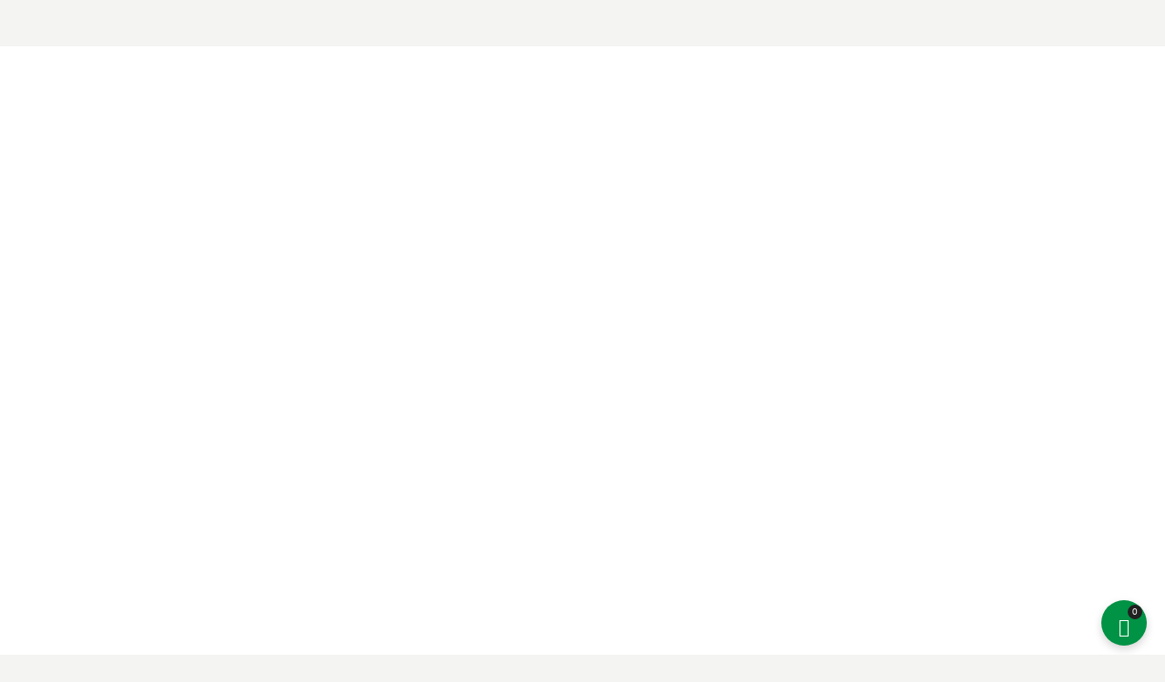

--- FILE ---
content_type: text/css
request_url: https://soriano-fashion.com/wp-content/plugins/woocurrency-by-woobewoo-pro/flags/css/dd.css?ver=1.9.4
body_size: 701
content:
.borderRadius {
    -moz-border-radius: 0;
    border-radius: 0
}

.borderRadiusTp {
    -moz-border-radius: 0;
    border-radius: 0
}

.borderRadiusBtm {
    -moz-border-radius: 0;
    border-radius: 0
}

.ddcommon img {
    display: inline-block;
}

.ddcommon {
    position: relative;
    display: -moz-inline-stack;
    zoom: 1;
    display: inline-block;
    *display: inline;
    cursor: default
}

.ddcommon ul {
    padding: 0;
    margin: 0
}

.ddcommon ul li {
    list-style-type: none
}

.borderRadiusTp ul li:last-child {
    -moz-border-radius: 0;
    border-radius: 0;
    border-bottom: 0 none #c3c3c3
}

.borderRadiusBtm ul li:first-child {
    -moz-border-radius: 0;
    border-radius: 0;
    border-bottom: 1px solid #c3c3c3
}

.ddcommon .disabled img,
.ddcommon .disabled span,
.ddcommon.disabledAll {
    opacity: .5;
    -ms-filter: alpha(opacity=50);
    filter: alpha(opacity=50);
    -khtml-opacity: .5;
    -moz-opacity: .5;
    color: #999
}

.ddcommon .clear {
    clear: both
}

.ddcommon input.text {
    color: #7e7e7e;
    padding: 0;
    position: absolute;
    background: #fff;
    display: block;
    width: 98%;
    height: 98%;
    left: 2px;
    top: 0;
    border: none
}

.ddOutOfVision {
    position: relative;
    display: -moz-inline-stack;
    display: inline-block;
    zoom: 1;
    *display: inline
}

.borderRadiusTp .border,
.borderRadius .border {
    -moz-border-radius: 0;
    border-radius: 0
}

.borderRadiusBtm .border {
    -moz-border-radius: 0;
    border-radius: 0
}

img.fnone {
    float: none!important;
    width: 24px;
    height: 24px;
    padding-left: 5px
}

.ddcommon .divider {
    width: 0;
    height: 100%;
    position: absolute
}

.ddcommon .ddArrow {
    display: inline-block;
    position: absolute;
    top: 50%;
    right: 0px;
}

.ddcommon .ddArrow:hover {
    background-position: 0 100%
}

.ddcommon .ddTitle {
    position: relative;
    display: inline-block;
    width: 100%;
}

.ddcommon .ddTitle .ddTitleText {
    display: block;
}

.ddcommon .ddTitle .ddTitleText .ddTitleText {
    padding: 0
}

.ddcommon .ddTitle .description {
    display: block
}

.ddcommon .ddTitle .ddTitleText img {
    display: inline-block;
    position: relative;
    vertical-align: middle;
    float: left
}

.ddcommon .ddChild {
    position: absolute;
    display: none;
    width: 100%;
    height: auto !important;
    max-height: 180px !important;
    overflow-y: auto;
    overflow-x: hidden;
    zoom: 1;
    z-index: 9999
}

.ddcommon .ddChild li {
    clear: both
}

.ddcommon .ddChild li .description {
    display: block
}

.ddcommon .ddChild li img {
    border: 0 none;
    position: relative;
    vertical-align: middle;
    float: left
}

.ddcommon .ddChild li.optgroup {
    padding: 0
}

.ddcommon .ddChild li.optgroup .optgroupTitle {
    padding: 0 5px;
    font-weight: 700;
    font-style: italic
}

.ddcommon .ddChild li.optgroup ul li {
    padding: 5px 5px 5px 15px
}

.ddcommon .noBorderTop {
    border-top: none 0!important;
    padding: 0;
    margin: 0
}

.dd {
    border: 1px solid #ddd
}

.dd .divider {
    display: none
}

.dd .ddArrow {
    width: 16px;
    height: 16px;
    margin-top: -8px;
    background: white url(../img/skin/dd_arrow.gif) no-repeat;
}

.dd .ddArrow:hover {
    background-position: 0 100%
}

.dd .ddTitle {
    box-shadow: inset 0 1px 2px rgba(0, 0, 0, .07);
    background-color: #fff;
    color: #32373c;
    outline: 0;
    transition: 50ms border-color ease-in-out
}

.dd .ddTitle .ddTitleText {
    padding: 0
}

.dd .ddTitle .ddTitleText .ddTitleText {
    padding: 0
}

.dd .ddTitle .description {
    font-size: 12px;
    color: #666
}

.dd .ddTitle .ddTitleText img {
    padding-right: 5px;
	height: auto;
	max-width: 32px;
}

.dd .ddChild {
    border: 1px solid #ddd;
    background-color: #fff;
    left: -1px
}

.dd .ddChild li {
    padding: 1px 5px;
    margin: 0;
    min-height: 24px;
    background-color: #fff;
    border-bottom: 1px solid #ddd;
    white-space: nowrap;
}

.dd .ddChild li .description {
    color: #666
}

.dd .ddChild li .ddlabel {
    color: #333
}

.dd .ddChild li.hover {
    background-color: #f2f2f2
}

.dd .ddChild li img {
    padding: 0 6px 0 0;
	width: 100%;
	height: auto;
	max-width: 32px;
}

.dd .ddChild li.optgroup {
    padding: 0
}

.dd .ddChild li.optgroup .optgroupTitle {
    padding: 0 5px;
    font-weight: 700;
    font-style: italic
}

.dd .ddChild li.optgroup ul li {
    padding: 5px 5px 5px 15px
}

.dd .ddChild li.selected {
    background-color: #d5d5d5;
    color: #000
}

.ddcommon {
    display: block;
    position: relative;
    margin-top: 2px;
    max-width: 100%!important
}

.wcuFlagsSelectBoxWrapper {
    max-width: 60px
}

.wcuFlagsSelectBoxWrapper .ddlabel {
    display: none
}

.dd:hover,
.dd:focus {
    outline: 0 !important;
    -webkit-focus-ring-color: 0 !important;
}


--- FILE ---
content_type: text/css
request_url: https://soriano-fashion.com/wp-content/plugins/ultimate-member/assets/css/um-styles.css?ver=2.6.11
body_size: 3659
content:
/*
	- Layout
*/

.um {
	width: 100%;
	text-align: left;
	box-sizing: border-box;
	color: #666;
	font-size: 15px;
	margin-bottom: 30px !important;
	-webkit-font-smoothing: antialiased !important;
	-moz-osx-font-smoothing: grayscale !important;
	opacity: 0;
}

.um-s1,
.um-s2 {
	display: none;
}

.um *,
.um *:before,
.um *:after {
	box-sizing: content-box;
}

.um-header a,
.um-cover a,
.um-member-photo a,
.um-member-name a,
.um-member-more a,
.um-member-less a,
.um-members a,
.um-account-side li a,
.um-members-pagi span,
.um-members-pagi a,
.um-field-value a
{
	border-bottom: 0 !important;
}

.um a:focus,
.um-modal a:focus {
	outline: 0 !important;
}

.um a .image-overlay,
.um a:hover .image-overlay,
.um a:hover .image-overlay * {
	display: none !important;
	width: 0 !important;
	height: 0 !important;
	position: static !important;
}

/* only in admin mode */
.um.um-in-admin {
	padding-top: 0;
}
.um.um-in-admin .um-tip {display: none !important}

.um:not(.um-directory) input,
.um:not(.um-directory) select,
.um:not(.um-directory) textarea{
	font-size: 15px;
}

.um * {
	-webkit-font-smoothing: antialiased !important;
	-moz-osx-font-smoothing: grayscale !important;
}

.um-left {float: left}

.um-right {float: right}

.um-clear {clear: both}

.um-center {text-align: center}
.um-center .um-button {
	display: inline-block !important;
	width: auto !important;
	min-width: 250px !important;
}

.um-half { width: 48%}

.um-field-half {width: 48%;float: left}

.um-field-half.right {float: right}

.um-field-tri {
	width: 30%;
	float: left;
	margin-right: 3%;
}

.um img {box-shadow: none !important}

.um-col {padding-bottom: 20px}
.um-col-alt {margin: 15px 0 5px 0}
.um-col-alt-s {padding-top: 10px}
.um-col-alt-b {padding-top: 20px}

.um-col-121 {float: left;width: 48%}

.um-col-122 {float: right;width: 48%}

.um-col-131 {float: left;width: 30%}

.um-col-132 {float: left;width: 30%;margin: 0 5%}

.um-col-133 {float: left;width: 30%}

/*
	- Font Icons
*/

.um-raty i {font-size: 26px}

.um-field-half .um-raty i {font-size: 21px}

.um-field-tri .um-raty i {font-size: 21px}

.um-button i {
    font-size: 22px;
    width: 22px;
    height: 12px !important;
    display: inline-block;
    line-height: 12px !important;
    vertical-align: middle !important;
    position: relative;
    top: -6px;
    margin-right: 8px;
}

/*
	- Row general css
*/

.um-row-heading {
	padding: 5px 0;
	font-size: 16px;
}

.um-row-heading i {
	font-size: 24px;
	height: 24px;
	line-height: 24px;
	margin: 0 12px 0 0;
	display: inline-block;
	width: 30px;
	text-align: center;
}

.um-row-heading i:before {
	vertical-align: middle !important;
}

/*
	- Notices
*/

p.um-notice {
	width: auto;
	color: #fff;
	box-sizing: border-box;
	font-size: 15px;
	padding: 12px !important;
	margin: 12px 0 0 0 !important;
	-moz-border-radius: 3px;
	-webkit-border-radius: 3px;
	border-radius: 3px;
	position: relative;
}

p.um-notice a {
	color: #fff;
	text-decoration: underline;
}

p.um-notice i {
    position: absolute;
    right: 14px;
    font-size: 36px;
    cursor: pointer;
    top: 7px;
    display: block;
    height: 30px;
    line-height: 30px;
}

p.um-notice.success {
	background: #7ACF58;
}

p.um-notice.err {
	background: #C74A4A;
}

p.um-notice.warning {
	background: #f9f9d1;
	color: #666;
	border: 1px solid #efe4a2;
	padding: 8px 15px !important;
}

p.um-notice.warning a {
	color: #666;
	text-decoration: underline;
}

/*
	- Errors
*/

.um-field-error {
	width: auto;
	max-width: 100%;
	background: #C74A4A;
	-moz-border-radius: 3px;
	-webkit-border-radius: 3px;
	border-radius: 3px;
	color: #fff;
	box-sizing: border-box;
	position: relative;
	padding: 12px;
	font-size: 14px;
	line-height: 20px !important;
	margin: 12px 0 0 0;
}

.um-field-error a{color: #fff !important;text-decoration: underline !important}

.um-field-arrow {
	top: -17px;
	left: 10px;
	position: absolute;
	z-index: 1;
	color: #C74A4A;
	font-size: 28px;
	line-height: 1em !important;
}

.um-error-block {
	width: auto;
	max-width: 100%;
	background: #C74A4A;
	-moz-border-radius: 3px;
	-webkit-border-radius: 3px;
	border-radius: 3px;
	color: #fff;
	box-sizing: border-box;
	position: relative;
	padding: 12px;
	font-size: 14px;
	line-height: 1em !important;
	margin: 12px 0 0 0;
}

/*
    - Notices
*/
.um-field-notice {
	width: auto;
	max-width: 100%;
	background: #497BC7;
	-moz-border-radius: 3px;
	-webkit-border-radius: 3px;
	border-radius: 3px;
	color: #fff;
	box-sizing: border-box;
	position: relative;
	padding: 12px;
	font-size: 14px;
	line-height: 20px !important;
	margin: 5px 0 0 0;
}

.um-field-notice a{color: #fff !important;text-decoration: underline !important}

.um-field-notice  .um-field-arrow {
	top: -17px;
	left: 10px;
	position: absolute;
	z-index: 1;
	color: #497BC7 !important;
	font-size: 28px;
	line-height: 1em !important;
}

.um-notice-block {
	width: auto;
	max-width: 100%;
	background: #497BC7;
	-moz-border-radius: 3px;
	-webkit-border-radius: 3px;
	border-radius: 3px;
	color: #fff;
	box-sizing: border-box;
	position: relative;
	padding: 12px;
	font-size: 14px;
	line-height: 1em !important;
	margin: 12px 0 0 0;
}
/*
	- Help tooltips
*/

.um-tip {
	margin: 0 0 0 8px;
	cursor: pointer;
	display: inline-block;
	position: relative;
	top: 3px;
}

.um-tip i {
	font-size: 22px;
	height: 22px;
	line-height: 22px;
	display: block;
	position: relative;
}

.um-tip-text {
	display: block;
	font-size: 13px;
	line-height: 15px;
	color: #999;
}

/*
	- Forms & Fields
*/

.um-form button::-moz-focus-inner,
.um-form input::-moz-focus-inner {
	border: 0 !important;
	padding: 0 !important;
}

.um-field {
	position: relative;
	padding: 15px 0 0 0;
}

.um-field-b, .um-field-c {
	padding-top: 0 !important;
}

/*.um-field.um-is-conditional {
	display: none;
}*/

.um-field-label {
	display: block;
	margin: 0 0 8px 0;
}

.um-field-label .um-field-label-icon {
	float: left;
	margin: 0 8px 0 0;
	height: 22px;
	line-height: 18px;
	display: inline-block;
	width: 24px;
	text-align: center;
}
.um-field-label .um-field-label-icon i { font-size: 22px; position: relative; top: 1px; }

.um-field-label label {
	font-size: 15px !important;
	line-height: 22px !important;
	font-weight: bold;
	font-weight: 600;
}

.um-field-area {
	position: relative;
	word-wrap: break-word;
}

.um-field-area-password {
	position: relative;
}

.um-toggle-password {
	cursor: pointer;
	display: block;
	position: absolute;
	right: 0;
	top: 0;
	height: 100%;
	width: 40px;
	text-align: center;
	box-sizing: border-box;
	font-size: 20px;
	line-height: 2;
}

.um-toggle-password i {
	transition: all .2s linear;
}

.um-toggle-password:hover i {
	color: #44b0ec;
}

.um-field-value p {
	margin: 0 0 6px 0 !important;
	padding: 0;
}

.um-field-block {
	color: #777;
	font-size: 17px;
}

.um-field-spacing {
	width: 100%;
}

.um-field-divider {
	width: 100%;
	margin: 0 0 12px 0;
	height: 24px;
	position: relative;
}

.um-field-divider-text {
	position: absolute;
	width: 100%;
	text-align: center;
	bottom: -24px;
	left: 0;
	font-size: 16px;
	padding: 10px 0;
}

.um-field-divider-text span {
	background: #fff;
	color: #555;
	display: inline-block;
	padding: 0 15px;
}

.um-field-icon {
	position: absolute;
	cursor: default;
	text-align: center !important;
	top: 2px;
	left: 0;
	width: 44px;
	font-size: 22px;
	line-height: 1.7em;
}

.um-form input[type="text"],
.um-form input[type="search"],
.um-form input[type="tel"],
.um-form input[type="number"],
.um-form input[type="password"] {
	padding: 0 12px !important;
	width: 100%;
	display: block !important;
	-moz-border-radius: 2px;
	-webkit-border-radius: 2px;
	border-radius: 2px;
	outline: none !important;
	cursor: text !important;
	font-size: 15px !important;
	height: 40px !important;
	box-sizing: border-box !important;
	box-shadow: none !important;
	margin: 0 !important;
	position: static;
}

.um-form .um-field-area-password input[type="password"] {
	padding-right: 40px !important;
}

.um-form input[type="number"] {
	width: auto;
	padding: 0 0 0 5px !important;
	height: 30px !important;
}

.um-form input[type="text"]:focus,
.um-form input[type="search"]:focus,
.um-form input[type="tel"]:focus,
.um-form input[type="number"]:focus,
.um-form input[type="password"]:focus,
.um-form textarea:focus {
	box-shadow: none !important;
	outline: none !important;
}

.um-form input[type="text"].um-iconed,
.um-form input[type="tel"].um-iconed,
.um-form input[type="password"].um-iconed { padding-left: 44px !important }

.um-form input[type="text"].um-error,
.um-form input[type="tel"].um-error,
.um-form input[type="password"].um-error { border-color: #C74A4A !important }

.um-form textarea {
	width: 100%;
	padding: 8px 12px !important;
	display: block;
	font-size: 15px !important;
	line-height: 22px !important;
	background: #fff;
	-moz-border-radius: 2px;
	-webkit-border-radius: 2px;
	border-radius: 2px;
	box-sizing: border-box;
	min-height: 80px !important;
	box-shadow: none;
	outline: none !important;
}

.um-form .um-meta-text textarea {
	max-width: 100%;
}

.um-form .wp-editor-container {
	border: 1px solid #ddd;
}

.um-form .wp-editor-container textarea {
	background: #ddd !important;
	color: #222 !important;
	border-radius: 0;
}

/*
	- Radio & Checkboxes
*/

.um-field-c .um-field-checkbox {
	margin-bottom: 14px;
	margin-top: 0 !important;
	position: relative;
}

.um-field-checkbox:not(.um-field),
.um-field-radio:not(.um-field) {
	display: block;
	margin: 8px 0;
	position: relative;
}

.um-profile.um-editing .um-field-checkbox,
.um-profile.um-editing .um-field-radio{
	cursor: pointer !important;
}

.um-field-checkbox:hover i, .um-field-radio:hover i {color: #666}

.um-field-checkbox input,
.um-field-radio input{
	opacity: 0 !important;
	display: inline !important;
	width: 0 !important;
	float: left;
}

.um-field-checkbox-state,
.um-field-radio-state {
	position: absolute;
	top: 0;
	left: 1px;
	width: 24px;
	height: 24px;
}

.um-field-checkbox-state i,
.um-field-radio-state i {
	font-size: 24px;
	line-height: 24px;
	height: 24px;
	color: #aaa;
	transition: all .2s linear;
}

.um-field-checkbox-option,
.um-field-radio-option {
	margin: 0px 0px 0px 36px;
	line-height: 24px;
	color: #888 !important;
	display: block;
}

/*
	- Group of Fields
*/

.um-field-group {
	margin-top: 20px;
}

.um-field-group-head {
	cursor: pointer;
	color: #fff;
	font-size: 16px;
	line-height: 22px;
	padding: 10px 20px;

	transition: 0.25s;
	box-sizing: border-box;
	-moz-border-radius: 4px !important;
	-webkit-border-radius: 4px !important;
	border-radius: 4px !important;
	border-top: 1px solid rgba(0,0,0,0.0) !important;
	border-bottom: 2px solid rgba(0, 0, 0, 0.1) !important;
}

.um-field-group-head i {
	font-size: 20px;
	margin: 0 8px 0 0;
}

.um-field-group-head i:before {
	vertical-align: middle !important;
}

.um-field-group-body {
	display: none;
	margin: 15px 0 0 0;
	padding: 15px 20px 5px 20px;
	background: #f9f9f9;
	-moz-border-radius: 3px;
	-webkit-border-radius: 3px;
	border-radius: 3px;
	position: relative;
	box-sizing: border-box;
	width: 100%;
}

.um-field-group-body div.um-field {
	padding: 0 0 15px 0;
}

.um-field-group-cancel {
	font-size: 18px;
	position: absolute;
	z-index: 800;
	right: 8px;
	top: 8px;
	color: #ccc !important;
	text-decoration: none !important;
}
.um-field-group-cancel:hover {color: #777 !important}

/*
	- Buttons
*/

.um div.disabled,
.um-disabled,
.um input[type="submit"]:disabled,
.um input[type="text"]:disabled,
.um input[type="number"]:disabled {
	opacity: 0.6 !important;
	cursor: no-drop !important;
}

input[type="submit"].um-button,
input[type="submit"].um-button:focus {
	vertical-align: middle !important;
	height: auto !important;
	font-size: 15px;
	cursor: pointer !important;
	width: 100%;
	box-shadow: none;
	text-shadow: none;
	font-family: inherit;
	outline: none !important;
	margin: 0;
	opacity: 1;
	-webkit-appearance: none;
}

input[type="submit"].um-button:hover {
	opacity: 1;
}

.um-button {
	font-size: 15px;
	border: none !important;
	display: block;
	width: 100%;
	line-height: 1em !important;
	padding: 16px 20px !important;
	text-decoration: none !important;
	text-align: center;
	text-transform: none !important;
	font-weight: normal !important;
	overflow: hidden;
	position: relative;

	transition: 0.25s;
	box-sizing: border-box;
	-moz-border-radius: 4px !important;
	-webkit-border-radius: 4px !important;
	border-radius: 4px !important;
	-webkit-box-shadow: 0 4px 6px rgba(50,50,93,.11), 0 1px 3px rgba(0,0,0,.08);
	box-shadow: 0 4px 6px rgba(50,50,93,.11), 0 1px 3px rgba(0,0,0,.08);
	opacity: 1;
}

a.um-button {
	font-size: 15px;
	border: none !important;
	display: block;
	width: 100%;
	line-height: 1em !important;
	padding: 16px 20px !important;
	text-decoration: none !important;
	text-align: center;
	text-transform: none !important;
	font-weight: normal !important;
	overflow: hidden;
	position: relative;

	transition: 0.25s;
	box-sizing: border-box;
	-moz-border-radius: 4px !important;
	-webkit-border-radius: 4px !important;
	border-radius: 4px !important;
	-webkit-box-shadow: 0 4px 6px rgba(50,50,93,.11), 0 1px 3px rgba(0,0,0,.08);
	box-shadow: 0 4px 6px rgba(50,50,93,.11), 0 1px 3px rgba(0,0,0,.08);
	opacity: 1;
}

a.um-button:hover {
	-webkit-box-shadow: 0 4px 6px rgba(50,50,93,.11), 0 1px 3px rgba(0,0,0,.08);
	box-shadow: 0 4px 6px rgba(50,50,93,.11), 0 1px 3px rgba(0,0,0,.08);
}


.um-button.um-btn-auto-width {
	width: auto;
	display: inline-block;
	padding: 14px 20px !important;
	min-width: 200px;
	max-width: 450px;
}

a.um-link-alt {
	line-height: 22px;
	color: #888 !important;
	display: block !important;
	text-decoration: none !important;
	font-weight: normal;
	text-align: center;
	border-bottom: none !important;
}
a.um-link-alt:hover {text-decoration: underline !important;}

/*
	- Dropdown menu
*/

.um-dropdown {
	position: absolute;
	height: auto;
	background: #fff;
	-moz-border-radius: 5px;
	-webkit-border-radius: 5px;
	border-radius: 5px;
	z-index: 55;
	display: none;
    border: 1px solid #e5e5e5;
	box-sizing: border-box;
	-webkit-box-shadow: 0 0 2px rgba(0,0,0,0.1);
	box-shadow: 0 0 1px rgba(0,0,0,0.1);
}

.um-dropdown ul,
.um-dropdown li {
	list-style-type: none !important;
	padding: 0 !important;
	margin: 0 !important;
}

.um-dropdown ul {
	background: #fff;
	position: relative;
	z-index: 16;
}

.um-dropdown li a {
	display: block;
	padding: 8px 12px;
	color: #666;
	font-size: 14px;
	line-height: 18px;
}

.um-dropdown li:last-child a {
	border-top: 1px solid #e5e5e5;
	padding: 12px;
}

.um-dropdown li a:hover {

}

.um-dropdown-b {
	position: relative;
}

.um-dropdown-arr {
	position: absolute;
	font-size: 24px;
	width: 24px;
	height: 24px;
	overflow: hidden;
	z-index: 15;
	color: #eee;
}

.um-dropdown-arr * { display: block !important; width: 24px !important; height: 24px !important; vertical-align: bottom !important; overflow: hidden !important; line-height: 24px !important; }

/*
	- Misc.
*/

div.um-photo {
	margin: 20px auto 0 auto;
	text-align: center;
	box-sizing: border-box;
	max-width: 100%;
}

div.um-photo,
div.um-photo a,
div.um-photo img {
	-moz-border-radius: 3px;
	-webkit-border-radius: 3px;
	border-radius: 3px;
}

div.um-photo a {
	border: 1px solid #e5e5e5;
	padding: 5px;
	box-sizing: border-box;
	display: inline-block;
	box-shadow: 0 1px 1px #eee;
	margin: 0 auto;
	max-width: 100%;
}

div.um-photo img {max-height: 300px; max-width: 100%;}

/*
	- other form styles
*/

span.um-req {
	margin: 0 0 0 8px;
	font-size: 14px;
	display: inline-block;
}

small.um-max-filesize {
    display: block;
    color: #999999;
    padding-top: 5px;
}
small.um-max-filesize span{
	font-size: 12px;
}

.um-form .um-field .um-field-area input.um-form-field.um-validate-not-matched,
.um-form .um-field .um-field-area input.um-form-field.um-validate-not-matched:focus,
.um-form .um-field .um-field-area input.um-form-field.um-validate-username-exists,
.um-form .um-field .um-field-area input.um-form-field.um-validate-username-exists:focus {
	border-color: #DB2929 !important;
}

.um-form .um-field .um-field-area input.um-searching-username {
	background-image: url('../img/loading.gif');
	background-position: right center;
	background-repeat: no-repeat;
	background-size: 24px 24px;
}

.um-search-area {
	position: relative;
	max-width: 300px;
}

.um-search-area .um-search-field {
	width: 100%;
}

.um-search-area .um-search-icon {
	position: absolute;
	top: 7px;
	right: 10px;
}

/*
	- Customize Select2 CSS
*/

.um-search-filter .select2-container.select2-container--open,
.um-field .select2-container.select2-container--open {
	z-index: 9999999;
}
.um-search-filter .select2.select2-container .select2-selection,
.um-field .select2.select2-container .select2-selection {
	display: block !important;
	height: 40px;
	padding: 0 0 0 12px !important;
	overflow: hidden !important;
	position: relative !important;
	white-space: nowrap !important;
	line-height: 35px !important;
	color: #666 !important;
	font-size: 15px !important;
	-moz-border-radius: 2px !important;
	-webkit-border-radius: 2px !important;
	border-radius: 2px !important;
	background-clip: padding-box !important;
	-webkit-touch-callout: none;
	-webkit-user-select: none;
	-moz-user-select: none;
	-ms-user-select: none;
	user-select: none;
	background: #fff !important;
	border: 1px solid #ddd !important;
}
.rtl .um-search-filter .select2.select2-container .select2-selection,
.rtl .um-field .select2.select2-container .select2-selection {
	padding: 0 12px 0 0 !important;
}

.um-search-filter .select2.select2-container .select2-selection .select2-selection__arrow,
.um-field .select2.select2-container .select2-selection .select2-selection__arrow {
	display: inline-block !important;
	width: 34px !important;
	height: 100% !important;
	position: absolute;
	right: 0;
	top: 0;
	text-align: center;
	background: transparent !important;
	border: none !important;
}
.rtl .um-search-filter .select2.select2-container .select2-selection .select2-selection__arrow,
.rtl .um-field .select2.select2-container .select2-selection .select2-selection__arrow {
	right: initial;
	left: 0;
}

.um-search-filter .select2.select2-container .select2-selection .select2-selection__arrow:before,
.um-field .select2.select2-container .select2-selection .select2-selection__arrow:before {
	content: "\f3d0" !important;
	font-size: 28px !important;
	font-family: "Ionicons" !important;
	display: block;
	height: 100%;
	line-height: 40px;
	min-width: 1em;
	text-align: center;
	color: #aaaaaa;
}

.um-search-filter .select2.select2-container .select2-selection .select2-selection__arrow b[role="presentation"],
.um-field .select2.select2-container .select2-selection .select2-selection__arrow b[role="presentation"] {
	display: none;
}

.um-search-filter .select2-container.select2-container--open .select2-dropdown,
.um-field .select2-container.select2-container--open .select2-dropdown {
	border: 1px solid #ddd !important;
	border-radius: 0;
}

.um-search-filter .select2-container.select2-container--open .select2-dropdown .select2-results li,
.um-field .select2-container.select2-container--open .select2-dropdown .select2-results li {
	list-style: none;
	display: list-item;
	background: none;
	font-size: 15px;
	margin: 5px !important;
	color: #666 !important;
	padding: 3px 7px 4px !important;
	cursor: pointer;
	min-height: 1em;
}

.um-search-filter .select2.select2-container .select2-selection.select2-selection--multiple,
.um-field .select2.select2-container .select2-selection.select2-selection--multiple {
	height: auto !important;
	line-height: 0.8 !important;
	min-height: 40px;
	padding-bottom: 4px !important;
}

.um-search-filter .select2-container--default .select2-selection--single .select2-selection__rendered,
.um-field .select2-container--default .select2-selection--single .select2-selection__rendered {
	line-height: 37px;
	padding-left: 0px;
	padding-right: 24px;
}
.rtl .um-search-filter .select2-container--default .select2-selection--single .select2-selection__rendered,
.rtl .um-field .select2-container--default .select2-selection--single .select2-selection__rendered {
	padding-left: 24px;
	padding-right: 0px;
}

.um-search-filter .select2-container--default .select2-selection--multiple .select2-selection__rendered,
.um-field .select2-container--default .select2-selection--multiple .select2-selection__rendered {
	line-height: 37px;
	box-sizing: border-box;
	list-style: none;
	margin: 0;
	padding-left: 0px;
	padding-right: 30px;
	width: 100%;
	font-size: 13px;
}
.rtl .um-search-filter .select2-container--default .select2-selection--multiple .select2-selection__rendered,
.rtl .um-field .select2-container--default .select2-selection--multiple .select2-selection__rendered {
	padding-left: 30px;
	padding-right: 0px;
}

.um-search-filter .select2-dropdown .select2-results li.select2-results__option.select2-results__option--highlighted,
.um-field .select2-dropdown .select2-results li.select2-results__option.select2-results__option--highlighted {
	background: #f4f4f4;
	color: #666;
}
.um-search-filter .select2-dropdown .select2-results li.select2-results__option[aria-selected="true"],
.um-field .select2-dropdown .select2-results li.select2-results__option[aria-selected="true"] {
	background-color: #ddd;
}

.um-search-filter .select2-container--default .select2-selection--single .select2-selection__clear,
.um-search-filter .select2-container--default .select2-selection--multiple .select2-selection__clear,
.um-field .select2-container--default .select2-selection--single .select2-selection__clear,
.um-field .select2-container--default .select2-selection--multiple .select2-selection__clear {
	color: #aaaaaa;
	font-size: 28px;
	font-weight: normal;
	line-height: 34px;
	margin: 0 !important;
	right: 0;
	text-align: center;
	width: 1em;
}
.rtl .um-search-filter .select2-container--default .select2-selection--single .select2-selection__clear,
.rtl .um-search-filter .select2-container--default .select2-selection--multiple .select2-selection__clear,
.rtl .um-field .select2-container--default .select2-selection--single .select2-selection__clear,
.rtl .um-field .select2-container--default .select2-selection--multiple .select2-selection__clear {
	left: 0;
	right: initial;
}

.um-search-filter .select2-container--default .select2-selection--multiple .select2-selection__clear,
.um-field .select2-container--default .select2-selection--multiple .select2-selection__clear {
	position: absolute;
}

.um-search-filter .select2-container--default .select2-selection--multiple .select2-selection__choice,
.um-field .select2-container--default .select2-selection--multiple .select2-selection__choice {
	margin: 5px 5px 0 0;
	max-height: 28px;
	padding: 3px 3px 3px 5px;
}
.rtl .um-search-filter .select2-container--default .select2-selection--multiple .select2-selection__choice,
.rtl .um-field .select2-container--default .select2-selection--multiple .select2-selection__choice {
	margin: 5px 0 0 5px;
	padding: 3px 5px 3px 3px;
}

.um-search-filter .select2-container--default .select2-selection--multiple .select2-search.select2-search--inline,
.um-field .select2-container--default .select2-selection--multiple .select2-search.select2-search--inline {
	margin: 5px 5px 0 0;
	padding: 0px;
}
.rtl .um-search-filter .select2-container--default .select2-selection--multiple .select2-search.select2-search--inline,
.rtl .um-field .select2-container--default .select2-selection--multiple .select2-search.select2-search--inline {
	margin: 5px 0 0 5px;
}

.um-search-filter .select2-container--default .select2-selection--multiple .select2-search.select2-search--inline > input,
.um-field .select2-container--default .select2-selection--multiple .select2-search.select2-search--inline > input {
	border: none !important;
	padding: 0 !important;
	max-height: 28px;
}

.um-search-filter .select2-container--default .select2-selection--multiple .select2-selection__rendered li,
.um-field .select2-container--default .select2-selection--multiple .select2-selection__rendered li {
	overflow-x: hidden;
	text-overflow: ellipsis;
	max-width: 100%;
	box-sizing: border-box;
	line-height: 20px;
}

/*
	- Multi-select
*/

/* @todo maybe deprecated and used only for select and multiselect */
.um-field-select .um-field-area .um-field-icon,
.um-field-multiselect .um-field-area .um-field-icon {
	z-index: 99999999;
}
.um-field-select .um-field-area.um-field-area-has-icon .select2-selection__rendered {
	text-indent: 20px;
}
.um-field-multiselect .um-field-area.um-field-area-has-icon ul:first-child {
	margin-left: 30px !important;
}

.um-field-area .wp-switch-editor{
	float: none;
	height: auto;
}
